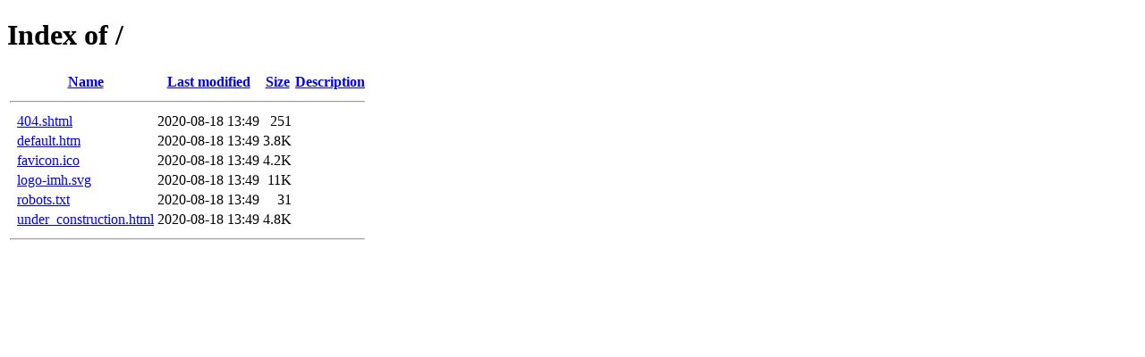

--- FILE ---
content_type: text/html;charset=ISO-8859-1
request_url: http://bellringersites.com/
body_size: 456
content:
<!DOCTYPE HTML PUBLIC "-//W3C//DTD HTML 4.01//EN" "http://www.w3.org/TR/html4/strict.dtd">
<html>
 <head>
  <title>Index of /</title>
 </head>
 <body>
<h1>Index of /</h1>
  <table>
   <tr><th valign="top">&nbsp;</th><th><a href="?C=N;O=D">Name</a></th><th><a href="?C=M;O=A">Last modified</a></th><th><a href="?C=S;O=A">Size</a></th><th><a href="?C=D;O=A">Description</a></th></tr>
   <tr><th colspan="5"><hr></th></tr>
<tr><td valign="top">&nbsp;</td><td><a href="404.shtml">404.shtml</a>              </td><td align="right">2020-08-18 13:49  </td><td align="right">251 </td><td>&nbsp;</td></tr>
<tr><td valign="top">&nbsp;</td><td><a href="default.htm">default.htm</a>            </td><td align="right">2020-08-18 13:49  </td><td align="right">3.8K</td><td>&nbsp;</td></tr>
<tr><td valign="top">&nbsp;</td><td><a href="favicon.ico">favicon.ico</a>            </td><td align="right">2020-08-18 13:49  </td><td align="right">4.2K</td><td>&nbsp;</td></tr>
<tr><td valign="top">&nbsp;</td><td><a href="logo-imh.svg">logo-imh.svg</a>           </td><td align="right">2020-08-18 13:49  </td><td align="right"> 11K</td><td>&nbsp;</td></tr>
<tr><td valign="top">&nbsp;</td><td><a href="robots.txt">robots.txt</a>             </td><td align="right">2020-08-18 13:49  </td><td align="right"> 31 </td><td>&nbsp;</td></tr>
<tr><td valign="top">&nbsp;</td><td><a href="under_construction.html">under_construction.html</a></td><td align="right">2020-08-18 13:49  </td><td align="right">4.8K</td><td>&nbsp;</td></tr>
   <tr><th colspan="5"><hr></th></tr>
</table>
</body></html>
